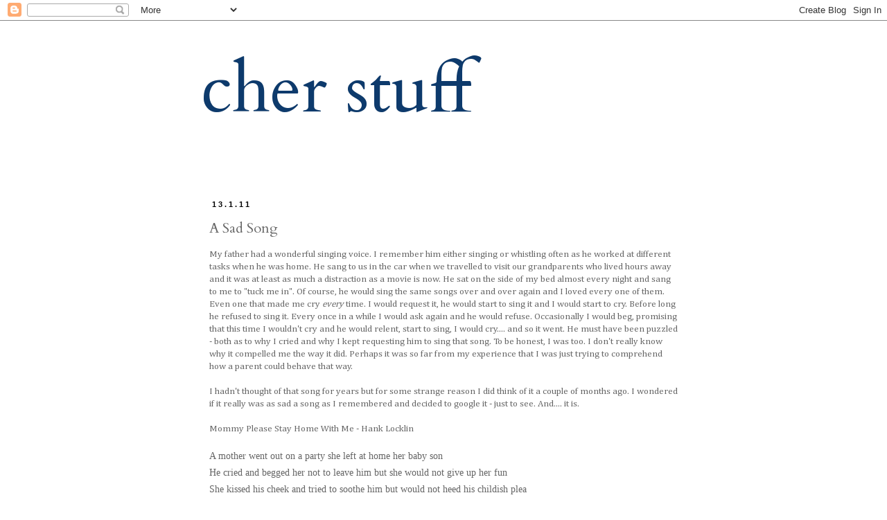

--- FILE ---
content_type: text/html; charset=UTF-8
request_url: https://cherilitchfield.blogspot.com/2011/01/sad-song.html
body_size: 13610
content:
<!DOCTYPE html>
<html class='v2' dir='ltr' lang='en'>
<head>
<link href='https://www.blogger.com/static/v1/widgets/335934321-css_bundle_v2.css' rel='stylesheet' type='text/css'/>
<meta content='width=1100' name='viewport'/>
<meta content='text/html; charset=UTF-8' http-equiv='Content-Type'/>
<meta content='blogger' name='generator'/>
<link href='https://cherilitchfield.blogspot.com/favicon.ico' rel='icon' type='image/x-icon'/>
<link href='http://cherilitchfield.blogspot.com/2011/01/sad-song.html' rel='canonical'/>
<link rel="alternate" type="application/atom+xml" title="cher stuff - Atom" href="https://cherilitchfield.blogspot.com/feeds/posts/default" />
<link rel="alternate" type="application/rss+xml" title="cher stuff - RSS" href="https://cherilitchfield.blogspot.com/feeds/posts/default?alt=rss" />
<link rel="service.post" type="application/atom+xml" title="cher stuff - Atom" href="https://www.blogger.com/feeds/2934407806899773045/posts/default" />

<link rel="alternate" type="application/atom+xml" title="cher stuff - Atom" href="https://cherilitchfield.blogspot.com/feeds/5940798790936145416/comments/default" />
<!--Can't find substitution for tag [blog.ieCssRetrofitLinks]-->
<meta content='http://cherilitchfield.blogspot.com/2011/01/sad-song.html' property='og:url'/>
<meta content='A Sad Song' property='og:title'/>
<meta content='My father had a wonderful singing voice. I remember him either singing or whistling often as he worked at different tasks when he was home. ...' property='og:description'/>
<title>cher stuff: A Sad Song</title>
<style type='text/css'>@font-face{font-family:'Cambria';font-style:normal;font-weight:400;font-display:swap;src:url(//fonts.gstatic.com/l/font?kit=GFDqWAB9jnWLT-HIK7ILrphaOAw&skey=d4699178559bc4b0&v=v18)format('woff2');unicode-range:U+0000-00FF,U+0131,U+0152-0153,U+02BB-02BC,U+02C6,U+02DA,U+02DC,U+0304,U+0308,U+0329,U+2000-206F,U+20AC,U+2122,U+2191,U+2193,U+2212,U+2215,U+FEFF,U+FFFD;}@font-face{font-family:'Cardo';font-style:normal;font-weight:400;font-display:swap;src:url(//fonts.gstatic.com/s/cardo/v21/wlp_gwjKBV1pqhvP3IE7225PUCk.woff2)format('woff2');unicode-range:U+0304-0305,U+0308,U+0331,U+10330-1034A;}@font-face{font-family:'Cardo';font-style:normal;font-weight:400;font-display:swap;src:url(//fonts.gstatic.com/s/cardo/v21/wlp_gwjKBV1pqhv03IE7225PUCk.woff2)format('woff2');unicode-range:U+1F00-1FFF;}@font-face{font-family:'Cardo';font-style:normal;font-weight:400;font-display:swap;src:url(//fonts.gstatic.com/s/cardo/v21/wlp_gwjKBV1pqhv73IE7225PUCk.woff2)format('woff2');unicode-range:U+0370-0377,U+037A-037F,U+0384-038A,U+038C,U+038E-03A1,U+03A3-03FF;}@font-face{font-family:'Cardo';font-style:normal;font-weight:400;font-display:swap;src:url(//fonts.gstatic.com/s/cardo/v21/wlp_gwjKBV1pqhv63IE7225PUCk.woff2)format('woff2');unicode-range:U+0307-0308,U+0590-05FF,U+200C-2010,U+20AA,U+25CC,U+FB1D-FB4F;}@font-face{font-family:'Cardo';font-style:normal;font-weight:400;font-display:swap;src:url(//fonts.gstatic.com/s/cardo/v21/wlp_gwjKBV1pqhu63IE7225PUCk.woff2)format('woff2');unicode-range:U+10300-1032F;}@font-face{font-family:'Cardo';font-style:normal;font-weight:400;font-display:swap;src:url(//fonts.gstatic.com/s/cardo/v21/wlp_gwjKBV1pqhvM3IE7225PUCk.woff2)format('woff2');unicode-range:U+16A0-16F8;}@font-face{font-family:'Cardo';font-style:normal;font-weight:400;font-display:swap;src:url(//fonts.gstatic.com/s/cardo/v21/wlp_gwjKBV1pqhv23IE7225PUCk.woff2)format('woff2');unicode-range:U+0100-02BA,U+02BD-02C5,U+02C7-02CC,U+02CE-02D7,U+02DD-02FF,U+0304,U+0308,U+0329,U+1D00-1DBF,U+1E00-1E9F,U+1EF2-1EFF,U+2020,U+20A0-20AB,U+20AD-20C0,U+2113,U+2C60-2C7F,U+A720-A7FF;}@font-face{font-family:'Cardo';font-style:normal;font-weight:400;font-display:swap;src:url(//fonts.gstatic.com/s/cardo/v21/wlp_gwjKBV1pqhv43IE7225P.woff2)format('woff2');unicode-range:U+0000-00FF,U+0131,U+0152-0153,U+02BB-02BC,U+02C6,U+02DA,U+02DC,U+0304,U+0308,U+0329,U+2000-206F,U+20AC,U+2122,U+2191,U+2193,U+2212,U+2215,U+FEFF,U+FFFD;}</style>
<style id='page-skin-1' type='text/css'><!--
/*
-----------------------------------------------
Blogger Template Style
Name:     Simple
Designer: Blogger
URL:      www.blogger.com
----------------------------------------------- */
/* Content
----------------------------------------------- */
body {
font: normal normal 12px Cambria;
color: #666666;
background: #ffffff none repeat scroll top left;
padding: 0 0 0 0;
}
html body .region-inner {
min-width: 0;
max-width: 100%;
width: auto;
}
h2 {
font-size: 22px;
}
a:link {
text-decoration:none;
color: #6a1717;
}
a:visited {
text-decoration:none;
color: #888888;
}
a:hover {
text-decoration:underline;
color: #33aaff;
}
.body-fauxcolumn-outer .fauxcolumn-inner {
background: transparent none repeat scroll top left;
_background-image: none;
}
.body-fauxcolumn-outer .cap-top {
position: absolute;
z-index: 1;
height: 400px;
width: 100%;
}
.body-fauxcolumn-outer .cap-top .cap-left {
width: 100%;
background: transparent none repeat-x scroll top left;
_background-image: none;
}
.content-outer {
-moz-box-shadow: 0 0 0 rgba(0, 0, 0, .15);
-webkit-box-shadow: 0 0 0 rgba(0, 0, 0, .15);
-goog-ms-box-shadow: 0 0 0 #333333;
box-shadow: 0 0 0 rgba(0, 0, 0, .15);
margin-bottom: 1px;
}
.content-inner {
padding: 10px 40px;
}
.content-inner {
background-color: #ffffff;
}
/* Header
----------------------------------------------- */
.header-outer {
background: transparent none repeat-x scroll 0 -400px;
_background-image: none;
}
.Header h1 {
font: normal normal 100px Cardo;
color: #0d3a6c;
text-shadow: 0 0 0 rgba(0, 0, 0, .2);
}
.Header h1 a {
color: #0d3a6c;
}
.Header .description {
font-size: 18px;
color: #000000;
}
.header-inner .Header .titlewrapper {
padding: 22px 0;
}
.header-inner .Header .descriptionwrapper {
padding: 0 0;
}
/* Tabs
----------------------------------------------- */
.tabs-inner .section:first-child {
border-top: 0 solid #dddddd;
}
.tabs-inner .section:first-child ul {
margin-top: -1px;
border-top: 1px solid #dddddd;
border-left: 1px solid #dddddd;
border-right: 1px solid #dddddd;
}
.tabs-inner .widget ul {
background: transparent none repeat-x scroll 0 -800px;
_background-image: none;
border-bottom: 1px solid #dddddd;
margin-top: 0;
margin-left: -30px;
margin-right: -30px;
}
.tabs-inner .widget li a {
display: inline-block;
padding: .6em 1em;
font: normal normal 12px 'Trebuchet MS', Trebuchet, Verdana, sans-serif;
color: #000000;
border-left: 1px solid #ffffff;
border-right: 1px solid #dddddd;
}
.tabs-inner .widget li:first-child a {
border-left: none;
}
.tabs-inner .widget li.selected a, .tabs-inner .widget li a:hover {
color: #000000;
background-color: #eeeeee;
text-decoration: none;
}
/* Columns
----------------------------------------------- */
.main-outer {
border-top: 0 solid transparent;
}
.fauxcolumn-left-outer .fauxcolumn-inner {
border-right: 1px solid transparent;
}
.fauxcolumn-right-outer .fauxcolumn-inner {
border-left: 1px solid transparent;
}
/* Headings
----------------------------------------------- */
div.widget > h2,
div.widget h2.title {
margin: 0 0 1em 0;
font: normal bold 11px 'Trebuchet MS',Trebuchet,Verdana,sans-serif;
color: #000000;
}
/* Widgets
----------------------------------------------- */
.widget .zippy {
color: #999999;
text-shadow: 2px 2px 1px rgba(0, 0, 0, .1);
}
.widget .popular-posts ul {
list-style: none;
}
/* Posts
----------------------------------------------- */
h2.date-header {
font: normal bold 11px Arial, Tahoma, Helvetica, FreeSans, sans-serif;
}
.date-header span {
background-color: #ffffff;
color: #000000;
padding: 0.4em;
letter-spacing: 3px;
margin: inherit;
}
.main-inner {
padding-top: 35px;
padding-bottom: 65px;
}
.main-inner .column-center-inner {
padding: 0 0;
}
.main-inner .column-center-inner .section {
margin: 0 1em;
}
.post {
margin: 0 0 45px 0;
}
h3.post-title, .comments h4 {
font: normal normal 20px Cardo;
margin: .75em 0 0;
}
.post-body {
font-size: 110%;
line-height: 1.4;
position: relative;
}
.post-body img, .post-body .tr-caption-container, .Profile img, .Image img,
.BlogList .item-thumbnail img {
padding: 2px;
background: #ffffff;
border: 1px solid #eeeeee;
-moz-box-shadow: 1px 1px 5px rgba(0, 0, 0, .1);
-webkit-box-shadow: 1px 1px 5px rgba(0, 0, 0, .1);
box-shadow: 1px 1px 5px rgba(0, 0, 0, .1);
}
.post-body img, .post-body .tr-caption-container {
padding: 5px;
}
.post-body .tr-caption-container {
color: #666666;
}
.post-body .tr-caption-container img {
padding: 0;
background: transparent;
border: none;
-moz-box-shadow: 0 0 0 rgba(0, 0, 0, .1);
-webkit-box-shadow: 0 0 0 rgba(0, 0, 0, .1);
box-shadow: 0 0 0 rgba(0, 0, 0, .1);
}
.post-header {
margin: 0 0 1.5em;
line-height: 1.6;
font-size: 90%;
}
.post-footer {
margin: 20px -2px 0;
padding: 5px 10px;
color: #666666;
background-color: #eeeeee;
border-bottom: 1px solid #eeeeee;
line-height: 1.6;
font-size: 90%;
}
#comments .comment-author {
padding-top: 1.5em;
border-top: 1px solid transparent;
background-position: 0 1.5em;
}
#comments .comment-author:first-child {
padding-top: 0;
border-top: none;
}
.avatar-image-container {
margin: .2em 0 0;
}
#comments .avatar-image-container img {
border: 1px solid #eeeeee;
}
/* Comments
----------------------------------------------- */
.comments .comments-content .icon.blog-author {
background-repeat: no-repeat;
background-image: url([data-uri]);
}
.comments .comments-content .loadmore a {
border-top: 1px solid #999999;
border-bottom: 1px solid #999999;
}
.comments .comment-thread.inline-thread {
background-color: #eeeeee;
}
.comments .continue {
border-top: 2px solid #999999;
}
/* Accents
---------------------------------------------- */
.section-columns td.columns-cell {
border-left: 1px solid transparent;
}
.blog-pager {
background: transparent url(https://resources.blogblog.com/blogblog/data/1kt/simple/paging_dot.png) repeat-x scroll top center;
}
.blog-pager-older-link, .home-link,
.blog-pager-newer-link {
background-color: #ffffff;
padding: 5px;
}
.footer-outer {
border-top: 1px dashed #bbbbbb;
}
/* Mobile
----------------------------------------------- */
body.mobile  {
background-size: auto;
}
.mobile .body-fauxcolumn-outer {
background: transparent none repeat scroll top left;
}
.mobile .body-fauxcolumn-outer .cap-top {
background-size: 100% auto;
}
.mobile .content-outer {
-webkit-box-shadow: 0 0 3px rgba(0, 0, 0, .15);
box-shadow: 0 0 3px rgba(0, 0, 0, .15);
}
.mobile .tabs-inner .widget ul {
margin-left: 0;
margin-right: 0;
}
.mobile .post {
margin: 0;
}
.mobile .main-inner .column-center-inner .section {
margin: 0;
}
.mobile .date-header span {
padding: 0.1em 10px;
margin: 0 -10px;
}
.mobile h3.post-title {
margin: 0;
}
.mobile .blog-pager {
background: transparent none no-repeat scroll top center;
}
.mobile .footer-outer {
border-top: none;
}
.mobile .main-inner, .mobile .footer-inner {
background-color: #ffffff;
}
.mobile-index-contents {
color: #666666;
}
.mobile-link-button {
background-color: #6a1717;
}
.mobile-link-button a:link, .mobile-link-button a:visited {
color: #ffffff;
}
.mobile .tabs-inner .section:first-child {
border-top: none;
}
.mobile .tabs-inner .PageList .widget-content {
background-color: #eeeeee;
color: #000000;
border-top: 1px solid #dddddd;
border-bottom: 1px solid #dddddd;
}
.mobile .tabs-inner .PageList .widget-content .pagelist-arrow {
border-left: 1px solid #dddddd;
}

--></style>
<style id='template-skin-1' type='text/css'><!--
body {
min-width: 780px;
}
.content-outer, .content-fauxcolumn-outer, .region-inner {
min-width: 780px;
max-width: 780px;
_width: 780px;
}
.main-inner .columns {
padding-left: 0px;
padding-right: 0px;
}
.main-inner .fauxcolumn-center-outer {
left: 0px;
right: 0px;
/* IE6 does not respect left and right together */
_width: expression(this.parentNode.offsetWidth -
parseInt("0px") -
parseInt("0px") + 'px');
}
.main-inner .fauxcolumn-left-outer {
width: 0px;
}
.main-inner .fauxcolumn-right-outer {
width: 0px;
}
.main-inner .column-left-outer {
width: 0px;
right: 100%;
margin-left: -0px;
}
.main-inner .column-right-outer {
width: 0px;
margin-right: -0px;
}
#layout {
min-width: 0;
}
#layout .content-outer {
min-width: 0;
width: 800px;
}
#layout .region-inner {
min-width: 0;
width: auto;
}
body#layout div.add_widget {
padding: 8px;
}
body#layout div.add_widget a {
margin-left: 32px;
}
--></style>
<link href='https://www.blogger.com/dyn-css/authorization.css?targetBlogID=2934407806899773045&amp;zx=48a57d3b-5783-4bb2-ae25-8e850a24f7c3' media='none' onload='if(media!=&#39;all&#39;)media=&#39;all&#39;' rel='stylesheet'/><noscript><link href='https://www.blogger.com/dyn-css/authorization.css?targetBlogID=2934407806899773045&amp;zx=48a57d3b-5783-4bb2-ae25-8e850a24f7c3' rel='stylesheet'/></noscript>
<meta name='google-adsense-platform-account' content='ca-host-pub-1556223355139109'/>
<meta name='google-adsense-platform-domain' content='blogspot.com'/>

</head>
<body class='loading variant-simplysimple'>
<div class='navbar section' id='navbar' name='Navbar'><div class='widget Navbar' data-version='1' id='Navbar1'><script type="text/javascript">
    function setAttributeOnload(object, attribute, val) {
      if(window.addEventListener) {
        window.addEventListener('load',
          function(){ object[attribute] = val; }, false);
      } else {
        window.attachEvent('onload', function(){ object[attribute] = val; });
      }
    }
  </script>
<div id="navbar-iframe-container"></div>
<script type="text/javascript" src="https://apis.google.com/js/platform.js"></script>
<script type="text/javascript">
      gapi.load("gapi.iframes:gapi.iframes.style.bubble", function() {
        if (gapi.iframes && gapi.iframes.getContext) {
          gapi.iframes.getContext().openChild({
              url: 'https://www.blogger.com/navbar/2934407806899773045?po\x3d5940798790936145416\x26origin\x3dhttps://cherilitchfield.blogspot.com',
              where: document.getElementById("navbar-iframe-container"),
              id: "navbar-iframe"
          });
        }
      });
    </script><script type="text/javascript">
(function() {
var script = document.createElement('script');
script.type = 'text/javascript';
script.src = '//pagead2.googlesyndication.com/pagead/js/google_top_exp.js';
var head = document.getElementsByTagName('head')[0];
if (head) {
head.appendChild(script);
}})();
</script>
</div></div>
<div class='body-fauxcolumns'>
<div class='fauxcolumn-outer body-fauxcolumn-outer'>
<div class='cap-top'>
<div class='cap-left'></div>
<div class='cap-right'></div>
</div>
<div class='fauxborder-left'>
<div class='fauxborder-right'></div>
<div class='fauxcolumn-inner'>
</div>
</div>
<div class='cap-bottom'>
<div class='cap-left'></div>
<div class='cap-right'></div>
</div>
</div>
</div>
<div class='content'>
<div class='content-fauxcolumns'>
<div class='fauxcolumn-outer content-fauxcolumn-outer'>
<div class='cap-top'>
<div class='cap-left'></div>
<div class='cap-right'></div>
</div>
<div class='fauxborder-left'>
<div class='fauxborder-right'></div>
<div class='fauxcolumn-inner'>
</div>
</div>
<div class='cap-bottom'>
<div class='cap-left'></div>
<div class='cap-right'></div>
</div>
</div>
</div>
<div class='content-outer'>
<div class='content-cap-top cap-top'>
<div class='cap-left'></div>
<div class='cap-right'></div>
</div>
<div class='fauxborder-left content-fauxborder-left'>
<div class='fauxborder-right content-fauxborder-right'></div>
<div class='content-inner'>
<header>
<div class='header-outer'>
<div class='header-cap-top cap-top'>
<div class='cap-left'></div>
<div class='cap-right'></div>
</div>
<div class='fauxborder-left header-fauxborder-left'>
<div class='fauxborder-right header-fauxborder-right'></div>
<div class='region-inner header-inner'>
<div class='header section' id='header' name='Header'><div class='widget Header' data-version='1' id='Header1'>
<div id='header-inner'>
<div class='titlewrapper'>
<h1 class='title'>
<a href='https://cherilitchfield.blogspot.com/'>
cher stuff
</a>
</h1>
</div>
<div class='descriptionwrapper'>
<p class='description'><span>
</span></p>
</div>
</div>
</div></div>
</div>
</div>
<div class='header-cap-bottom cap-bottom'>
<div class='cap-left'></div>
<div class='cap-right'></div>
</div>
</div>
</header>
<div class='tabs-outer'>
<div class='tabs-cap-top cap-top'>
<div class='cap-left'></div>
<div class='cap-right'></div>
</div>
<div class='fauxborder-left tabs-fauxborder-left'>
<div class='fauxborder-right tabs-fauxborder-right'></div>
<div class='region-inner tabs-inner'>
<div class='tabs no-items section' id='crosscol' name='Cross-Column'></div>
<div class='tabs no-items section' id='crosscol-overflow' name='Cross-Column 2'></div>
</div>
</div>
<div class='tabs-cap-bottom cap-bottom'>
<div class='cap-left'></div>
<div class='cap-right'></div>
</div>
</div>
<div class='main-outer'>
<div class='main-cap-top cap-top'>
<div class='cap-left'></div>
<div class='cap-right'></div>
</div>
<div class='fauxborder-left main-fauxborder-left'>
<div class='fauxborder-right main-fauxborder-right'></div>
<div class='region-inner main-inner'>
<div class='columns fauxcolumns'>
<div class='fauxcolumn-outer fauxcolumn-center-outer'>
<div class='cap-top'>
<div class='cap-left'></div>
<div class='cap-right'></div>
</div>
<div class='fauxborder-left'>
<div class='fauxborder-right'></div>
<div class='fauxcolumn-inner'>
</div>
</div>
<div class='cap-bottom'>
<div class='cap-left'></div>
<div class='cap-right'></div>
</div>
</div>
<div class='fauxcolumn-outer fauxcolumn-left-outer'>
<div class='cap-top'>
<div class='cap-left'></div>
<div class='cap-right'></div>
</div>
<div class='fauxborder-left'>
<div class='fauxborder-right'></div>
<div class='fauxcolumn-inner'>
</div>
</div>
<div class='cap-bottom'>
<div class='cap-left'></div>
<div class='cap-right'></div>
</div>
</div>
<div class='fauxcolumn-outer fauxcolumn-right-outer'>
<div class='cap-top'>
<div class='cap-left'></div>
<div class='cap-right'></div>
</div>
<div class='fauxborder-left'>
<div class='fauxborder-right'></div>
<div class='fauxcolumn-inner'>
</div>
</div>
<div class='cap-bottom'>
<div class='cap-left'></div>
<div class='cap-right'></div>
</div>
</div>
<!-- corrects IE6 width calculation -->
<div class='columns-inner'>
<div class='column-center-outer'>
<div class='column-center-inner'>
<div class='main section' id='main' name='Main'><div class='widget Blog' data-version='1' id='Blog1'>
<div class='blog-posts hfeed'>

          <div class="date-outer">
        
<h2 class='date-header'><span>13.1.11</span></h2>

          <div class="date-posts">
        
<div class='post-outer'>
<div class='post hentry uncustomized-post-template' itemprop='blogPost' itemscope='itemscope' itemtype='http://schema.org/BlogPosting'>
<meta content='2934407806899773045' itemprop='blogId'/>
<meta content='5940798790936145416' itemprop='postId'/>
<a name='5940798790936145416'></a>
<h3 class='post-title entry-title' itemprop='name'>
A Sad Song
</h3>
<div class='post-header'>
<div class='post-header-line-1'></div>
</div>
<div class='post-body entry-content' id='post-body-5940798790936145416' itemprop='description articleBody'>
My father had a wonderful singing voice. I remember him either singing or whistling often as he worked at different tasks when he was home. He sang to us in the car when we travelled to visit our grandparents who lived hours away and it was at least as much a distraction as a movie is now. He sat on the side of my bed almost every night and sang to me to "tuck me in". Of course, he would sing the same songs over and over again and I loved every one of them. Even one that made me cry <i>every </i>time. I would request it, he would start to sing it and I would start to cry. Before long he refused to sing it. Every once in a while I would ask again and he would refuse. Occasionally I would beg, promising that this time I wouldn't cry and he would relent, start to sing, I would cry.... and so it went. He must have been puzzled - both as to why I cried and why I kept requesting him to sing that song. To be honest, I was too. I don't really know why it compelled me the way it did. Perhaps it was so far from my experience that I was just trying to comprehend how a parent could behave that way.<br />
<br />
I hadn't thought of that song for years but for some strange reason I did think of it a couple of months ago. I wondered if it really was as sad a song as I remembered and decided to google it - just to see. And.... it is.<br />
<br />
Mommy Please Stay Home With Me - Hank Locklin<br />
<br />
<span class="Apple-style-span" style="color: #656565; font-size: 14px; line-height: 23px;"><span class="Apple-style-span" style="font-family: Georgia, 'Times New Roman', serif;">A mother went out on a party she left at home her baby son</span></span><span class="Apple-style-span" style="color: #656565; font-size: 14px; line-height: 23px;"><span class="Apple-style-span" style="font-family: Georgia, 'Times New Roman', serif;"><br />
</span></span><span class="Apple-style-span" style="color: #656565; font-size: 14px; line-height: 23px;"><span class="Apple-style-span" style="font-family: Georgia, 'Times New Roman', serif;">He cried and begged her not to leave him but she would not give up her fun</span></span><span class="Apple-style-span" style="color: #656565; font-size: 14px; line-height: 23px;"><span class="Apple-style-span" style="font-family: Georgia, 'Times New Roman', serif;"><br />
</span></span><span class="Apple-style-span" style="color: #656565; font-size: 14px; line-height: 23px;"><span class="Apple-style-span" style="font-family: Georgia, 'Times New Roman', serif;">She kissed his cheek and tried to soothe him but would not heed his childish plea</span></span><span class="Apple-style-span" style="color: #656565; font-size: 14px; line-height: 23px;"><span class="Apple-style-span" style="font-family: Georgia, 'Times New Roman', serif;"><br />
</span></span><span class="Apple-style-span" style="color: #656565; font-size: 14px; line-height: 23px;"><span class="Apple-style-span" style="font-family: Georgia, 'Times New Roman', serif;">She heard him call as she was leaving please mommy please stay home with me</span></span><br />
<span class="Apple-style-span" style="color: #656565; font-size: 14px; line-height: 23px;"><span class="Apple-style-span" style="font-family: Georgia, 'Times New Roman', serif;"></span></span><span class="Apple-style-span" style="color: #656565; font-size: 14px; line-height: 23px;"><span class="Apple-style-span" style="font-family: Georgia, 'Times New Roman', serif;"><br />
</span></span><span class="Apple-style-span" style="color: #656565; font-size: 14px; line-height: 23px;"><span class="Apple-style-span" style="font-family: Georgia, 'Times New Roman', serif;">The mother joined the merrymakers and soon was lost in trifling joy</span></span><span class="Apple-style-span" style="color: #656565; font-size: 14px; line-height: 23px;"><span class="Apple-style-span" style="font-family: Georgia, 'Times New Roman', serif;"><br />
</span></span><span class="Apple-style-span" style="color: #656565; font-size: 14px; line-height: 23px;"><span class="Apple-style-span" style="font-family: Georgia, 'Times New Roman', serif;">The mellow tunes and flitting shadows made her forget her baby boy</span></span><span class="Apple-style-span" style="color: #656565; font-size: 14px; line-height: 23px;"><span class="Apple-style-span" style="font-family: Georgia, 'Times New Roman', serif;"><br />
</span></span><span class="Apple-style-span" style="color: #656565; font-size: 14px; line-height: 23px;"><span class="Apple-style-span" style="font-family: Georgia, 'Times New Roman', serif;">She danced and laughed and did some drinking the world for her was full of glee</span></span><span class="Apple-style-span" style="color: #656565; font-size: 14px; line-height: 23px;"><span class="Apple-style-span" style="font-family: Georgia, 'Times New Roman', serif;"><br />
</span></span><span class="Apple-style-span" style="color: #656565; font-size: 14px; line-height: 23px;"><span class="Apple-style-span" style="font-family: Georgia, 'Times New Roman', serif;">But now and then these words would haunt her please mommy please stay home with me</span></span><span class="Apple-style-span" style="color: #656565; font-size: 14px; line-height: 23px;"><span class="Apple-style-span" style="font-family: Georgia, 'Times New Roman', serif;"><br />
</span></span><span class="Apple-style-span" style="color: #656565; font-size: 14px; line-height: 23px;"><span class="Apple-style-span" style="font-family: Georgia, 'Times New Roman', serif;"><br />
</span></span><span class="Apple-style-span" style="color: #656565; font-size: 14px; line-height: 23px;"><span class="Apple-style-span" style="font-family: Georgia, 'Times New Roman', serif;">She left the party feeling dizzy the smell of drink was on her breath</span></span><span class="Apple-style-span" style="color: #656565; font-size: 14px; line-height: 23px;"><span class="Apple-style-span" style="font-family: Georgia, 'Times New Roman', serif;"><br />
</span></span><span class="Apple-style-span" style="color: #656565; font-size: 14px; line-height: 23px;"><span class="Apple-style-span" style="font-family: Georgia, 'Times New Roman', serif;">She hurried home to find her baby in raging pain and nearly dead&nbsp;</span></span><br />
<span class="Apple-style-span" style="color: #656565; font-size: 14px; line-height: 23px;"><span class="Apple-style-span" style="font-family: Georgia, 'Times New Roman', serif;">So doctor came and looked on sadly the case was hopeless he could see</span></span><span class="Apple-style-span" style="color: #656565; font-size: 14px; line-height: 23px;"><span class="Apple-style-span" style="font-family: Georgia, 'Times New Roman', serif;"><br />
</span></span><span class="Apple-style-span" style="color: #656565; font-size: 14px; line-height: 23px;"><span class="Apple-style-span" style="font-family: Georgia, 'Times New Roman', serif;">The baby dies these words repea</span></span><span class="Apple-style-span" style="color: #656565; font-size: 14px; line-height: 23px;"><span class="Apple-style-span" style="font-family: Georgia, 'Times New Roman', serif;">ting please mommy please stay home with me</span></span><br />
<span class="Apple-style-span" style="color: #656565; font-size: 14px; line-height: 23px;"><span class="Apple-style-span" style="font-family: Georgia, 'Times New Roman', serif;"></span></span><span class="Apple-style-span" style="color: #656565; font-size: 14px; line-height: 23px;"><span class="Apple-style-span" style="font-family: Georgia, 'Times New Roman', serif;"><br />
</span></span><span class="Apple-style-span" style="color: #656565; font-size: 14px; line-height: 23px;"><span class="Apple-style-span" style="font-family: Georgia, 'Times New Roman', serif;"></span></span><span class="Apple-style-span" style="color: #656565; font-size: 14px; line-height: 23px;"><span class="Apple-style-span" style="font-family: Georgia, 'Times New Roman', serif;"><span class="Apple-style-span" style="color: #888888; font-size: small;"><span class="Apple-style-span" style="font-size: 11px;"></span></span></span></span><span class="Apple-style-span" style="color: #656565; font-size: 14px; line-height: 23px;"><span class="Apple-style-span" style="font-family: Georgia, 'Times New Roman', serif;">The mother now her life would forfeit to hear her baby's voice again</span></span><span class="Apple-style-span" style="color: #656565; font-size: 14px; line-height: 23px;"><span class="Apple-style-span" style="font-family: Georgia, 'Times New Roman', serif;"><br />
</span></span><span class="Apple-style-span" style="color: #656565; font-size: 14px; line-height: 23px;"><span class="Apple-style-span" style="font-family: Georgia, 'Times New Roman', serif;">She grieves to think she rudely left him to satisfy her wishes vain</span></span><span class="Apple-style-span" style="color: #656565; font-size: 14px; line-height: 23px;"><span class="Apple-style-span" style="font-family: Georgia, 'Times New Roman', serif;"><br />
</span></span><span class="Apple-style-span" style="color: #656565; font-size: 14px; line-height: 23px;"><span class="Apple-style-span" style="font-family: Georgia, 'Times New Roman', serif;">Now mothers don't neglect your duty the story should a lesson be</span></span><span class="Apple-style-span" style="color: #656565; font-size: 14px; line-height: 23px;"><span class="Apple-style-span" style="font-family: Georgia, 'Times New Roman', serif;"><br />
</span></span><span class="Apple-style-span" style="color: #656565; font-size: 14px; line-height: 23px;"><span class="Apple-style-span" style="font-family: Georgia, 'Times New Roman', serif;">Do not ignore your baby's pleading please mommy please stay home with me</span></span><br />
<span class="Apple-style-span" style="color: #656565; font-size: 14px; line-height: 23px;"><span class="Apple-style-span" style="font-family: Georgia, 'Times New Roman', serif;"></span></span><span class="Apple-style-span" style="color: #656565; font-size: 14px; line-height: 23px;"><span class="Apple-style-span" style="font-family: Georgia, 'Times New Roman', serif;"><span class="Apple-style-span" style="color: #888888; font-size: 11px;">[ From: http://www.metrolyrics.com/mommy-please-stay-home-with-me-lyrics-hank-locklin.html ]</span></span></span><br />
<span class="Apple-style-span" style="color: #656565; font-size: 14px; line-height: 23px;"><span class="Apple-style-span" style="font-family: Georgia, 'Times New Roman', serif;"><span class="Apple-style-span" style="color: #888888; font-size: small;"><span class="Apple-style-span" style="font-size: 11px;"><br />
</span></span></span></span><br />
<span class="Apple-style-span" style="color: #656565; font-size: 14px; line-height: 23px;"><span class="Apple-style-span" style="font-family: Georgia, 'Times New Roman', serif;"><span class="Apple-style-span" style="color: #888888; font-size: small;"><span class="Apple-style-span" style="font-size: 11px;"><span class="Apple-style-span" style="color: #444444;"><span class="Apple-style-span" style="font-size: x-small;">(Really, who writes a song like that!!!? And to be fair, why on earth did my dad ever sing it to me? I guess it must have just been a catchy tune and he didn't think about it.)</span></span></span></span></span></span><br />
<span class="Apple-style-span" style="color: #656565; font-size: 14px; line-height: 23px;"><span class="Apple-style-span" style="font-family: Georgia, 'Times New Roman', serif;"><span class="Apple-style-span" style="color: #888888; font-size: small;"><span class="Apple-style-span" style="font-size: 11px;"><span class="Apple-style-span" style="color: #444444;"><span class="Apple-style-span" style="font-size: x-small;"><br />
</span></span></span></span></span></span><br />
<span class="Apple-style-span" style="color: #656565; line-height: 23px;"><span class="Apple-style-span" style="font-family: Georgia, 'Times New Roman', serif;"><span class="Apple-style-span" style="color: #888888;"><span class="Apple-style-span" style="color: #444444;">Anyway, here I am now and even quickly reading the words, I still feel weepy. And I wonder if in a small way my attitudes and practices as a mother were influenced by this. I know that having had the wonderful blessing of being able to be with Merin - to have a close, warm relationship, to teach her and be taught, to help her and be helped, to love her and be loved, - to know her so well and &nbsp;have no regrets about that relationship, is a great comfort. Greater than I can express. Sorrow as I miss her. But not regret. I know there are almost certainly many mistakes and omissions I have made as a mother but I can say that I have tried in a conscious way to give whatever of myself was required and more. If I can come to the end of my life and not have regrets in regard to my love and expression of it, I think that will feel full.</span></span></span></span><br />
<span class="Apple-style-span" style="color: #656565; line-height: 23px;"><span class="Apple-style-span" style="font-family: Georgia, 'Times New Roman', serif;"><span class="Apple-style-span" style="color: #888888;"><span class="Apple-style-span" style="color: #444444;"><br />
</span></span></span></span><br />
<div class="separator" style="clear: both; text-align: center;"></div><span class="Apple-style-span" style="color: #656565; line-height: 23px;"><span class="Apple-style-span" style="font-family: Georgia, 'Times New Roman', serif;"><span class="Apple-style-span" style="color: #888888;"><span class="Apple-style-span" style="color: #444444;">And just to be clear - my dad was a wonderful role model of that to me. I knew that I was loved without reservation. I <i>was </i>his "pride and joy" (as I think all of us were).</span></span></span></span><br />
<span class="Apple-style-span" style="color: #656565; font-size: 14px; line-height: 23px;"><span class="Apple-style-span" style="font-family: Georgia, 'Times New Roman', serif;"><span class="Apple-style-span" style="color: #888888; font-size: small;"><span class="Apple-style-span" style="font-size: 11px;"><span class="Apple-style-span" style="color: #444444;"><span class="Apple-style-span" style="font-size: x-small;"><br />
</span></span></span></span></span></span><span class="Apple-style-span" style="color: #656565; font-family: Arial, sans-serif; font-size: 14px; line-height: 23px;"><br />
</span>
<div style='clear: both;'></div>
</div>
<div class='post-footer'>
<div class='post-footer-line post-footer-line-1'>
<span class='post-author vcard'>
Posted by
<span class='fn' itemprop='author' itemscope='itemscope' itemtype='http://schema.org/Person'>
<meta content='https://www.blogger.com/profile/13906470457493601212' itemprop='url'/>
<a class='g-profile' href='https://www.blogger.com/profile/13906470457493601212' rel='author' title='author profile'>
<span itemprop='name'>Cheri</span>
</a>
</span>
</span>
<span class='post-timestamp'>
at
<meta content='http://cherilitchfield.blogspot.com/2011/01/sad-song.html' itemprop='url'/>
<a class='timestamp-link' href='https://cherilitchfield.blogspot.com/2011/01/sad-song.html' rel='bookmark' title='permanent link'><abbr class='published' itemprop='datePublished' title='2011-01-13T15:19:00-07:00'>3:19&#8239;PM</abbr></a>
</span>
<span class='post-comment-link'>
</span>
<span class='post-icons'>
<span class='item-control blog-admin pid-1725298783'>
<a href='https://www.blogger.com/post-edit.g?blogID=2934407806899773045&postID=5940798790936145416&from=pencil' title='Edit Post'>
<img alt='' class='icon-action' height='18' src='https://resources.blogblog.com/img/icon18_edit_allbkg.gif' width='18'/>
</a>
</span>
</span>
<div class='post-share-buttons goog-inline-block'>
<a class='goog-inline-block share-button sb-email' href='https://www.blogger.com/share-post.g?blogID=2934407806899773045&postID=5940798790936145416&target=email' target='_blank' title='Email This'><span class='share-button-link-text'>Email This</span></a><a class='goog-inline-block share-button sb-blog' href='https://www.blogger.com/share-post.g?blogID=2934407806899773045&postID=5940798790936145416&target=blog' onclick='window.open(this.href, "_blank", "height=270,width=475"); return false;' target='_blank' title='BlogThis!'><span class='share-button-link-text'>BlogThis!</span></a><a class='goog-inline-block share-button sb-twitter' href='https://www.blogger.com/share-post.g?blogID=2934407806899773045&postID=5940798790936145416&target=twitter' target='_blank' title='Share to X'><span class='share-button-link-text'>Share to X</span></a><a class='goog-inline-block share-button sb-facebook' href='https://www.blogger.com/share-post.g?blogID=2934407806899773045&postID=5940798790936145416&target=facebook' onclick='window.open(this.href, "_blank", "height=430,width=640"); return false;' target='_blank' title='Share to Facebook'><span class='share-button-link-text'>Share to Facebook</span></a><a class='goog-inline-block share-button sb-pinterest' href='https://www.blogger.com/share-post.g?blogID=2934407806899773045&postID=5940798790936145416&target=pinterest' target='_blank' title='Share to Pinterest'><span class='share-button-link-text'>Share to Pinterest</span></a>
</div>
</div>
<div class='post-footer-line post-footer-line-2'>
<span class='post-labels'>
</span>
</div>
<div class='post-footer-line post-footer-line-3'>
<span class='post-location'>
</span>
</div>
</div>
</div>
<div class='comments' id='comments'>
<a name='comments'></a>
<h4>3 comments:</h4>
<div id='Blog1_comments-block-wrapper'>
<dl class='avatar-comment-indent' id='comments-block'>
<dt class='comment-author ' id='c810182627681164753'>
<a name='c810182627681164753'></a>
<div class="avatar-image-container vcard"><span dir="ltr"><a href="https://www.blogger.com/profile/08987146938121541037" target="" rel="nofollow" onclick="" class="avatar-hovercard" id="av-810182627681164753-08987146938121541037"><img src="https://resources.blogblog.com/img/blank.gif" width="35" height="35" class="delayLoad" style="display: none;" longdesc="//blogger.googleusercontent.com/img/b/R29vZ2xl/AVvXsEi-7VxbaczAJ1iXBKmrHL_asxE_GAM6uJfXrA-LYM2LQ4xKHFmMTuHWRmmetAj3vE7k6zPh3Ye6iIrf6-UBuX3MbzLyM56KDeKSECxA9PJLu-LwyOoQoIcBNr14HqImEw/s45-c/Eden_test37bb.jpg" alt="" title="Eden Lang">

<noscript><img src="//blogger.googleusercontent.com/img/b/R29vZ2xl/AVvXsEi-7VxbaczAJ1iXBKmrHL_asxE_GAM6uJfXrA-LYM2LQ4xKHFmMTuHWRmmetAj3vE7k6zPh3Ye6iIrf6-UBuX3MbzLyM56KDeKSECxA9PJLu-LwyOoQoIcBNr14HqImEw/s45-c/Eden_test37bb.jpg" width="35" height="35" class="photo" alt=""></noscript></a></span></div>
<a href='https://www.blogger.com/profile/08987146938121541037' rel='nofollow'>Eden Lang</a>
said...
</dt>
<dd class='comment-body' id='Blog1_cmt-810182627681164753'>
<p>
that is such a sad sad song. <br /><br />Mom, you are amazing. thank you for being so loving, and selfless with each of us five kids. we all knew and know how much we are loved by all the little and big things you do. you are such an example. thank you.<br />love you.<br />eden
</p>
</dd>
<dd class='comment-footer'>
<span class='comment-timestamp'>
<a href='https://cherilitchfield.blogspot.com/2011/01/sad-song.html?showComment=1294973732506#c810182627681164753' title='comment permalink'>
January 13, 2011 at 7:55&#8239;PM
</a>
<span class='item-control blog-admin pid-1852967385'>
<a class='comment-delete' href='https://www.blogger.com/comment/delete/2934407806899773045/810182627681164753' title='Delete Comment'>
<img src='https://resources.blogblog.com/img/icon_delete13.gif'/>
</a>
</span>
</span>
</dd>
<dt class='comment-author ' id='c6089161311598520282'>
<a name='c6089161311598520282'></a>
<div class="avatar-image-container avatar-stock"><span dir="ltr"><a href="https://www.blogger.com/profile/07688859832977020244" target="" rel="nofollow" onclick="" class="avatar-hovercard" id="av-6089161311598520282-07688859832977020244"><img src="//www.blogger.com/img/blogger_logo_round_35.png" width="35" height="35" alt="" title="Flora">

</a></span></div>
<a href='https://www.blogger.com/profile/07688859832977020244' rel='nofollow'>Flora</a>
said...
</dt>
<dd class='comment-body' id='Blog1_cmt-6089161311598520282'>
<p>
Holy smokes!  That is one sad song!  I have never heard it.  I looked it up - here is the song on You Tube:  http://www.youtube.com/watch?v=3XLmyt-FbWY. <br /><br />The song is kind of lilting - I can see how your Dad would make it a soothing &quot;go to sleep&quot; song.  But I can see how you would cry.  And cry.  Your dad loves you so much.  I remember how much he really adored you.  One of my fondest memories of your dad was when we drove (to Hillspring? or was it Cardston?) and stayed overnight before you were married. (It was the first night I had spent away from Larry since we were married.)  Your dad was so darling while we were driving.  He sang, he joked, he told stories... (I don&#39;t remember whistling, but that doesn&#39;t mean he didn&#39;t!)  He was so proud of you then.  And still is.
</p>
</dd>
<dd class='comment-footer'>
<span class='comment-timestamp'>
<a href='https://cherilitchfield.blogspot.com/2011/01/sad-song.html?showComment=1295018186077#c6089161311598520282' title='comment permalink'>
January 14, 2011 at 8:16&#8239;AM
</a>
<span class='item-control blog-admin pid-2016912281'>
<a class='comment-delete' href='https://www.blogger.com/comment/delete/2934407806899773045/6089161311598520282' title='Delete Comment'>
<img src='https://resources.blogblog.com/img/icon_delete13.gif'/>
</a>
</span>
</span>
</dd>
<dt class='comment-author ' id='c7501794925240811407'>
<a name='c7501794925240811407'></a>
<div class="avatar-image-container avatar-stock"><span dir="ltr"><a href="http://popowich.mapledesign.ca" target="" rel="nofollow" onclick=""><img src="//resources.blogblog.com/img/blank.gif" width="35" height="35" alt="" title="Jamie">

</a></span></div>
<a href='http://popowich.mapledesign.ca' rel='nofollow'>Jamie</a>
said...
</dt>
<dd class='comment-body' id='Blog1_cmt-7501794925240811407'>
<p>
Cheri - My mom told me about your blog! I hope you don&#39;t mind me reading it! :) I love it!!!<br />My mom used to sing me some pretty sad songs too, but I loved them. And now I sing them to my kids...<br />(That song is heartbreaking though!!)
</p>
</dd>
<dd class='comment-footer'>
<span class='comment-timestamp'>
<a href='https://cherilitchfield.blogspot.com/2011/01/sad-song.html?showComment=1295512063863#c7501794925240811407' title='comment permalink'>
January 20, 2011 at 1:27&#8239;AM
</a>
<span class='item-control blog-admin pid-886455504'>
<a class='comment-delete' href='https://www.blogger.com/comment/delete/2934407806899773045/7501794925240811407' title='Delete Comment'>
<img src='https://resources.blogblog.com/img/icon_delete13.gif'/>
</a>
</span>
</span>
</dd>
</dl>
</div>
<p class='comment-footer'>
<a href='https://www.blogger.com/comment/fullpage/post/2934407806899773045/5940798790936145416' onclick='javascript:window.open(this.href, "bloggerPopup", "toolbar=0,location=0,statusbar=1,menubar=0,scrollbars=yes,width=640,height=500"); return false;'>Post a Comment</a>
</p>
</div>
</div>

        </div></div>
      
</div>
<div class='blog-pager' id='blog-pager'>
<span id='blog-pager-newer-link'>
<a class='blog-pager-newer-link' href='https://cherilitchfield.blogspot.com/2011/01/cottage-cheese-pancakes_14.html' id='Blog1_blog-pager-newer-link' title='Newer Post'>Newer Post</a>
</span>
<span id='blog-pager-older-link'>
<a class='blog-pager-older-link' href='https://cherilitchfield.blogspot.com/2011/01/french-bread-challenge.html' id='Blog1_blog-pager-older-link' title='Older Post'>Older Post</a>
</span>
<a class='home-link' href='https://cherilitchfield.blogspot.com/'>Home</a>
</div>
<div class='clear'></div>
<div class='post-feeds'>
<div class='feed-links'>
Subscribe to:
<a class='feed-link' href='https://cherilitchfield.blogspot.com/feeds/5940798790936145416/comments/default' target='_blank' type='application/atom+xml'>Post Comments (Atom)</a>
</div>
</div>
</div></div>
</div>
</div>
<div class='column-left-outer'>
<div class='column-left-inner'>
<aside>
</aside>
</div>
</div>
<div class='column-right-outer'>
<div class='column-right-inner'>
<aside>
</aside>
</div>
</div>
</div>
<div style='clear: both'></div>
<!-- columns -->
</div>
<!-- main -->
</div>
</div>
<div class='main-cap-bottom cap-bottom'>
<div class='cap-left'></div>
<div class='cap-right'></div>
</div>
</div>
<footer>
<div class='footer-outer'>
<div class='footer-cap-top cap-top'>
<div class='cap-left'></div>
<div class='cap-right'></div>
</div>
<div class='fauxborder-left footer-fauxborder-left'>
<div class='fauxborder-right footer-fauxborder-right'></div>
<div class='region-inner footer-inner'>
<div class='foot section' id='footer-1'><div class='widget BlogSearch' data-version='1' id='BlogSearch1'>
<h2 class='title'>Search This Blog</h2>
<div class='widget-content'>
<div id='BlogSearch1_form'>
<form action='https://cherilitchfield.blogspot.com/search' class='gsc-search-box' target='_top'>
<table cellpadding='0' cellspacing='0' class='gsc-search-box'>
<tbody>
<tr>
<td class='gsc-input'>
<input autocomplete='off' class='gsc-input' name='q' size='10' title='search' type='text' value=''/>
</td>
<td class='gsc-search-button'>
<input class='gsc-search-button' title='search' type='submit' value='Search'/>
</td>
</tr>
</tbody>
</table>
</form>
</div>
</div>
<div class='clear'></div>
</div><div class='widget BlogArchive' data-version='1' id='BlogArchive1'>
<h2>Blog Archive</h2>
<div class='widget-content'>
<div id='ArchiveList'>
<div id='BlogArchive1_ArchiveList'>
<ul class='hierarchy'>
<li class='archivedate collapsed'>
<a class='toggle' href='javascript:void(0)'>
<span class='zippy'>

        &#9658;&#160;
      
</span>
</a>
<a class='post-count-link' href='https://cherilitchfield.blogspot.com/2016/'>
2016
</a>
<span class='post-count' dir='ltr'>(3)</span>
<ul class='hierarchy'>
<li class='archivedate collapsed'>
<a class='toggle' href='javascript:void(0)'>
<span class='zippy'>

        &#9658;&#160;
      
</span>
</a>
<a class='post-count-link' href='https://cherilitchfield.blogspot.com/2016/06/'>
June
</a>
<span class='post-count' dir='ltr'>(1)</span>
</li>
</ul>
<ul class='hierarchy'>
<li class='archivedate collapsed'>
<a class='toggle' href='javascript:void(0)'>
<span class='zippy'>

        &#9658;&#160;
      
</span>
</a>
<a class='post-count-link' href='https://cherilitchfield.blogspot.com/2016/05/'>
May
</a>
<span class='post-count' dir='ltr'>(1)</span>
</li>
</ul>
<ul class='hierarchy'>
<li class='archivedate collapsed'>
<a class='toggle' href='javascript:void(0)'>
<span class='zippy'>

        &#9658;&#160;
      
</span>
</a>
<a class='post-count-link' href='https://cherilitchfield.blogspot.com/2016/03/'>
March
</a>
<span class='post-count' dir='ltr'>(1)</span>
</li>
</ul>
</li>
</ul>
<ul class='hierarchy'>
<li class='archivedate collapsed'>
<a class='toggle' href='javascript:void(0)'>
<span class='zippy'>

        &#9658;&#160;
      
</span>
</a>
<a class='post-count-link' href='https://cherilitchfield.blogspot.com/2015/'>
2015
</a>
<span class='post-count' dir='ltr'>(9)</span>
<ul class='hierarchy'>
<li class='archivedate collapsed'>
<a class='toggle' href='javascript:void(0)'>
<span class='zippy'>

        &#9658;&#160;
      
</span>
</a>
<a class='post-count-link' href='https://cherilitchfield.blogspot.com/2015/11/'>
November
</a>
<span class='post-count' dir='ltr'>(3)</span>
</li>
</ul>
<ul class='hierarchy'>
<li class='archivedate collapsed'>
<a class='toggle' href='javascript:void(0)'>
<span class='zippy'>

        &#9658;&#160;
      
</span>
</a>
<a class='post-count-link' href='https://cherilitchfield.blogspot.com/2015/08/'>
August
</a>
<span class='post-count' dir='ltr'>(2)</span>
</li>
</ul>
<ul class='hierarchy'>
<li class='archivedate collapsed'>
<a class='toggle' href='javascript:void(0)'>
<span class='zippy'>

        &#9658;&#160;
      
</span>
</a>
<a class='post-count-link' href='https://cherilitchfield.blogspot.com/2015/06/'>
June
</a>
<span class='post-count' dir='ltr'>(2)</span>
</li>
</ul>
<ul class='hierarchy'>
<li class='archivedate collapsed'>
<a class='toggle' href='javascript:void(0)'>
<span class='zippy'>

        &#9658;&#160;
      
</span>
</a>
<a class='post-count-link' href='https://cherilitchfield.blogspot.com/2015/05/'>
May
</a>
<span class='post-count' dir='ltr'>(1)</span>
</li>
</ul>
<ul class='hierarchy'>
<li class='archivedate collapsed'>
<a class='toggle' href='javascript:void(0)'>
<span class='zippy'>

        &#9658;&#160;
      
</span>
</a>
<a class='post-count-link' href='https://cherilitchfield.blogspot.com/2015/03/'>
March
</a>
<span class='post-count' dir='ltr'>(1)</span>
</li>
</ul>
</li>
</ul>
<ul class='hierarchy'>
<li class='archivedate collapsed'>
<a class='toggle' href='javascript:void(0)'>
<span class='zippy'>

        &#9658;&#160;
      
</span>
</a>
<a class='post-count-link' href='https://cherilitchfield.blogspot.com/2014/'>
2014
</a>
<span class='post-count' dir='ltr'>(11)</span>
<ul class='hierarchy'>
<li class='archivedate collapsed'>
<a class='toggle' href='javascript:void(0)'>
<span class='zippy'>

        &#9658;&#160;
      
</span>
</a>
<a class='post-count-link' href='https://cherilitchfield.blogspot.com/2014/07/'>
July
</a>
<span class='post-count' dir='ltr'>(1)</span>
</li>
</ul>
<ul class='hierarchy'>
<li class='archivedate collapsed'>
<a class='toggle' href='javascript:void(0)'>
<span class='zippy'>

        &#9658;&#160;
      
</span>
</a>
<a class='post-count-link' href='https://cherilitchfield.blogspot.com/2014/05/'>
May
</a>
<span class='post-count' dir='ltr'>(3)</span>
</li>
</ul>
<ul class='hierarchy'>
<li class='archivedate collapsed'>
<a class='toggle' href='javascript:void(0)'>
<span class='zippy'>

        &#9658;&#160;
      
</span>
</a>
<a class='post-count-link' href='https://cherilitchfield.blogspot.com/2014/04/'>
April
</a>
<span class='post-count' dir='ltr'>(1)</span>
</li>
</ul>
<ul class='hierarchy'>
<li class='archivedate collapsed'>
<a class='toggle' href='javascript:void(0)'>
<span class='zippy'>

        &#9658;&#160;
      
</span>
</a>
<a class='post-count-link' href='https://cherilitchfield.blogspot.com/2014/03/'>
March
</a>
<span class='post-count' dir='ltr'>(3)</span>
</li>
</ul>
<ul class='hierarchy'>
<li class='archivedate collapsed'>
<a class='toggle' href='javascript:void(0)'>
<span class='zippy'>

        &#9658;&#160;
      
</span>
</a>
<a class='post-count-link' href='https://cherilitchfield.blogspot.com/2014/02/'>
February
</a>
<span class='post-count' dir='ltr'>(1)</span>
</li>
</ul>
<ul class='hierarchy'>
<li class='archivedate collapsed'>
<a class='toggle' href='javascript:void(0)'>
<span class='zippy'>

        &#9658;&#160;
      
</span>
</a>
<a class='post-count-link' href='https://cherilitchfield.blogspot.com/2014/01/'>
January
</a>
<span class='post-count' dir='ltr'>(2)</span>
</li>
</ul>
</li>
</ul>
<ul class='hierarchy'>
<li class='archivedate collapsed'>
<a class='toggle' href='javascript:void(0)'>
<span class='zippy'>

        &#9658;&#160;
      
</span>
</a>
<a class='post-count-link' href='https://cherilitchfield.blogspot.com/2013/'>
2013
</a>
<span class='post-count' dir='ltr'>(77)</span>
<ul class='hierarchy'>
<li class='archivedate collapsed'>
<a class='toggle' href='javascript:void(0)'>
<span class='zippy'>

        &#9658;&#160;
      
</span>
</a>
<a class='post-count-link' href='https://cherilitchfield.blogspot.com/2013/12/'>
December
</a>
<span class='post-count' dir='ltr'>(3)</span>
</li>
</ul>
<ul class='hierarchy'>
<li class='archivedate collapsed'>
<a class='toggle' href='javascript:void(0)'>
<span class='zippy'>

        &#9658;&#160;
      
</span>
</a>
<a class='post-count-link' href='https://cherilitchfield.blogspot.com/2013/11/'>
November
</a>
<span class='post-count' dir='ltr'>(2)</span>
</li>
</ul>
<ul class='hierarchy'>
<li class='archivedate collapsed'>
<a class='toggle' href='javascript:void(0)'>
<span class='zippy'>

        &#9658;&#160;
      
</span>
</a>
<a class='post-count-link' href='https://cherilitchfield.blogspot.com/2013/10/'>
October
</a>
<span class='post-count' dir='ltr'>(4)</span>
</li>
</ul>
<ul class='hierarchy'>
<li class='archivedate collapsed'>
<a class='toggle' href='javascript:void(0)'>
<span class='zippy'>

        &#9658;&#160;
      
</span>
</a>
<a class='post-count-link' href='https://cherilitchfield.blogspot.com/2013/09/'>
September
</a>
<span class='post-count' dir='ltr'>(6)</span>
</li>
</ul>
<ul class='hierarchy'>
<li class='archivedate collapsed'>
<a class='toggle' href='javascript:void(0)'>
<span class='zippy'>

        &#9658;&#160;
      
</span>
</a>
<a class='post-count-link' href='https://cherilitchfield.blogspot.com/2013/08/'>
August
</a>
<span class='post-count' dir='ltr'>(6)</span>
</li>
</ul>
<ul class='hierarchy'>
<li class='archivedate collapsed'>
<a class='toggle' href='javascript:void(0)'>
<span class='zippy'>

        &#9658;&#160;
      
</span>
</a>
<a class='post-count-link' href='https://cherilitchfield.blogspot.com/2013/07/'>
July
</a>
<span class='post-count' dir='ltr'>(8)</span>
</li>
</ul>
<ul class='hierarchy'>
<li class='archivedate collapsed'>
<a class='toggle' href='javascript:void(0)'>
<span class='zippy'>

        &#9658;&#160;
      
</span>
</a>
<a class='post-count-link' href='https://cherilitchfield.blogspot.com/2013/06/'>
June
</a>
<span class='post-count' dir='ltr'>(8)</span>
</li>
</ul>
<ul class='hierarchy'>
<li class='archivedate collapsed'>
<a class='toggle' href='javascript:void(0)'>
<span class='zippy'>

        &#9658;&#160;
      
</span>
</a>
<a class='post-count-link' href='https://cherilitchfield.blogspot.com/2013/05/'>
May
</a>
<span class='post-count' dir='ltr'>(6)</span>
</li>
</ul>
<ul class='hierarchy'>
<li class='archivedate collapsed'>
<a class='toggle' href='javascript:void(0)'>
<span class='zippy'>

        &#9658;&#160;
      
</span>
</a>
<a class='post-count-link' href='https://cherilitchfield.blogspot.com/2013/04/'>
April
</a>
<span class='post-count' dir='ltr'>(10)</span>
</li>
</ul>
<ul class='hierarchy'>
<li class='archivedate collapsed'>
<a class='toggle' href='javascript:void(0)'>
<span class='zippy'>

        &#9658;&#160;
      
</span>
</a>
<a class='post-count-link' href='https://cherilitchfield.blogspot.com/2013/03/'>
March
</a>
<span class='post-count' dir='ltr'>(8)</span>
</li>
</ul>
<ul class='hierarchy'>
<li class='archivedate collapsed'>
<a class='toggle' href='javascript:void(0)'>
<span class='zippy'>

        &#9658;&#160;
      
</span>
</a>
<a class='post-count-link' href='https://cherilitchfield.blogspot.com/2013/02/'>
February
</a>
<span class='post-count' dir='ltr'>(7)</span>
</li>
</ul>
<ul class='hierarchy'>
<li class='archivedate collapsed'>
<a class='toggle' href='javascript:void(0)'>
<span class='zippy'>

        &#9658;&#160;
      
</span>
</a>
<a class='post-count-link' href='https://cherilitchfield.blogspot.com/2013/01/'>
January
</a>
<span class='post-count' dir='ltr'>(9)</span>
</li>
</ul>
</li>
</ul>
<ul class='hierarchy'>
<li class='archivedate collapsed'>
<a class='toggle' href='javascript:void(0)'>
<span class='zippy'>

        &#9658;&#160;
      
</span>
</a>
<a class='post-count-link' href='https://cherilitchfield.blogspot.com/2012/'>
2012
</a>
<span class='post-count' dir='ltr'>(129)</span>
<ul class='hierarchy'>
<li class='archivedate collapsed'>
<a class='toggle' href='javascript:void(0)'>
<span class='zippy'>

        &#9658;&#160;
      
</span>
</a>
<a class='post-count-link' href='https://cherilitchfield.blogspot.com/2012/12/'>
December
</a>
<span class='post-count' dir='ltr'>(8)</span>
</li>
</ul>
<ul class='hierarchy'>
<li class='archivedate collapsed'>
<a class='toggle' href='javascript:void(0)'>
<span class='zippy'>

        &#9658;&#160;
      
</span>
</a>
<a class='post-count-link' href='https://cherilitchfield.blogspot.com/2012/11/'>
November
</a>
<span class='post-count' dir='ltr'>(9)</span>
</li>
</ul>
<ul class='hierarchy'>
<li class='archivedate collapsed'>
<a class='toggle' href='javascript:void(0)'>
<span class='zippy'>

        &#9658;&#160;
      
</span>
</a>
<a class='post-count-link' href='https://cherilitchfield.blogspot.com/2012/10/'>
October
</a>
<span class='post-count' dir='ltr'>(10)</span>
</li>
</ul>
<ul class='hierarchy'>
<li class='archivedate collapsed'>
<a class='toggle' href='javascript:void(0)'>
<span class='zippy'>

        &#9658;&#160;
      
</span>
</a>
<a class='post-count-link' href='https://cherilitchfield.blogspot.com/2012/09/'>
September
</a>
<span class='post-count' dir='ltr'>(8)</span>
</li>
</ul>
<ul class='hierarchy'>
<li class='archivedate collapsed'>
<a class='toggle' href='javascript:void(0)'>
<span class='zippy'>

        &#9658;&#160;
      
</span>
</a>
<a class='post-count-link' href='https://cherilitchfield.blogspot.com/2012/08/'>
August
</a>
<span class='post-count' dir='ltr'>(10)</span>
</li>
</ul>
<ul class='hierarchy'>
<li class='archivedate collapsed'>
<a class='toggle' href='javascript:void(0)'>
<span class='zippy'>

        &#9658;&#160;
      
</span>
</a>
<a class='post-count-link' href='https://cherilitchfield.blogspot.com/2012/07/'>
July
</a>
<span class='post-count' dir='ltr'>(10)</span>
</li>
</ul>
<ul class='hierarchy'>
<li class='archivedate collapsed'>
<a class='toggle' href='javascript:void(0)'>
<span class='zippy'>

        &#9658;&#160;
      
</span>
</a>
<a class='post-count-link' href='https://cherilitchfield.blogspot.com/2012/06/'>
June
</a>
<span class='post-count' dir='ltr'>(8)</span>
</li>
</ul>
<ul class='hierarchy'>
<li class='archivedate collapsed'>
<a class='toggle' href='javascript:void(0)'>
<span class='zippy'>

        &#9658;&#160;
      
</span>
</a>
<a class='post-count-link' href='https://cherilitchfield.blogspot.com/2012/05/'>
May
</a>
<span class='post-count' dir='ltr'>(16)</span>
</li>
</ul>
<ul class='hierarchy'>
<li class='archivedate collapsed'>
<a class='toggle' href='javascript:void(0)'>
<span class='zippy'>

        &#9658;&#160;
      
</span>
</a>
<a class='post-count-link' href='https://cherilitchfield.blogspot.com/2012/04/'>
April
</a>
<span class='post-count' dir='ltr'>(9)</span>
</li>
</ul>
<ul class='hierarchy'>
<li class='archivedate collapsed'>
<a class='toggle' href='javascript:void(0)'>
<span class='zippy'>

        &#9658;&#160;
      
</span>
</a>
<a class='post-count-link' href='https://cherilitchfield.blogspot.com/2012/03/'>
March
</a>
<span class='post-count' dir='ltr'>(14)</span>
</li>
</ul>
<ul class='hierarchy'>
<li class='archivedate collapsed'>
<a class='toggle' href='javascript:void(0)'>
<span class='zippy'>

        &#9658;&#160;
      
</span>
</a>
<a class='post-count-link' href='https://cherilitchfield.blogspot.com/2012/02/'>
February
</a>
<span class='post-count' dir='ltr'>(11)</span>
</li>
</ul>
<ul class='hierarchy'>
<li class='archivedate collapsed'>
<a class='toggle' href='javascript:void(0)'>
<span class='zippy'>

        &#9658;&#160;
      
</span>
</a>
<a class='post-count-link' href='https://cherilitchfield.blogspot.com/2012/01/'>
January
</a>
<span class='post-count' dir='ltr'>(16)</span>
</li>
</ul>
</li>
</ul>
<ul class='hierarchy'>
<li class='archivedate expanded'>
<a class='toggle' href='javascript:void(0)'>
<span class='zippy toggle-open'>

        &#9660;&#160;
      
</span>
</a>
<a class='post-count-link' href='https://cherilitchfield.blogspot.com/2011/'>
2011
</a>
<span class='post-count' dir='ltr'>(132)</span>
<ul class='hierarchy'>
<li class='archivedate collapsed'>
<a class='toggle' href='javascript:void(0)'>
<span class='zippy'>

        &#9658;&#160;
      
</span>
</a>
<a class='post-count-link' href='https://cherilitchfield.blogspot.com/2011/12/'>
December
</a>
<span class='post-count' dir='ltr'>(14)</span>
</li>
</ul>
<ul class='hierarchy'>
<li class='archivedate collapsed'>
<a class='toggle' href='javascript:void(0)'>
<span class='zippy'>

        &#9658;&#160;
      
</span>
</a>
<a class='post-count-link' href='https://cherilitchfield.blogspot.com/2011/11/'>
November
</a>
<span class='post-count' dir='ltr'>(10)</span>
</li>
</ul>
<ul class='hierarchy'>
<li class='archivedate collapsed'>
<a class='toggle' href='javascript:void(0)'>
<span class='zippy'>

        &#9658;&#160;
      
</span>
</a>
<a class='post-count-link' href='https://cherilitchfield.blogspot.com/2011/10/'>
October
</a>
<span class='post-count' dir='ltr'>(12)</span>
</li>
</ul>
<ul class='hierarchy'>
<li class='archivedate collapsed'>
<a class='toggle' href='javascript:void(0)'>
<span class='zippy'>

        &#9658;&#160;
      
</span>
</a>
<a class='post-count-link' href='https://cherilitchfield.blogspot.com/2011/09/'>
September
</a>
<span class='post-count' dir='ltr'>(11)</span>
</li>
</ul>
<ul class='hierarchy'>
<li class='archivedate collapsed'>
<a class='toggle' href='javascript:void(0)'>
<span class='zippy'>

        &#9658;&#160;
      
</span>
</a>
<a class='post-count-link' href='https://cherilitchfield.blogspot.com/2011/08/'>
August
</a>
<span class='post-count' dir='ltr'>(8)</span>
</li>
</ul>
<ul class='hierarchy'>
<li class='archivedate collapsed'>
<a class='toggle' href='javascript:void(0)'>
<span class='zippy'>

        &#9658;&#160;
      
</span>
</a>
<a class='post-count-link' href='https://cherilitchfield.blogspot.com/2011/07/'>
July
</a>
<span class='post-count' dir='ltr'>(9)</span>
</li>
</ul>
<ul class='hierarchy'>
<li class='archivedate collapsed'>
<a class='toggle' href='javascript:void(0)'>
<span class='zippy'>

        &#9658;&#160;
      
</span>
</a>
<a class='post-count-link' href='https://cherilitchfield.blogspot.com/2011/06/'>
June
</a>
<span class='post-count' dir='ltr'>(13)</span>
</li>
</ul>
<ul class='hierarchy'>
<li class='archivedate collapsed'>
<a class='toggle' href='javascript:void(0)'>
<span class='zippy'>

        &#9658;&#160;
      
</span>
</a>
<a class='post-count-link' href='https://cherilitchfield.blogspot.com/2011/05/'>
May
</a>
<span class='post-count' dir='ltr'>(10)</span>
</li>
</ul>
<ul class='hierarchy'>
<li class='archivedate collapsed'>
<a class='toggle' href='javascript:void(0)'>
<span class='zippy'>

        &#9658;&#160;
      
</span>
</a>
<a class='post-count-link' href='https://cherilitchfield.blogspot.com/2011/04/'>
April
</a>
<span class='post-count' dir='ltr'>(11)</span>
</li>
</ul>
<ul class='hierarchy'>
<li class='archivedate collapsed'>
<a class='toggle' href='javascript:void(0)'>
<span class='zippy'>

        &#9658;&#160;
      
</span>
</a>
<a class='post-count-link' href='https://cherilitchfield.blogspot.com/2011/03/'>
March
</a>
<span class='post-count' dir='ltr'>(11)</span>
</li>
</ul>
<ul class='hierarchy'>
<li class='archivedate collapsed'>
<a class='toggle' href='javascript:void(0)'>
<span class='zippy'>

        &#9658;&#160;
      
</span>
</a>
<a class='post-count-link' href='https://cherilitchfield.blogspot.com/2011/02/'>
February
</a>
<span class='post-count' dir='ltr'>(13)</span>
</li>
</ul>
<ul class='hierarchy'>
<li class='archivedate expanded'>
<a class='toggle' href='javascript:void(0)'>
<span class='zippy toggle-open'>

        &#9660;&#160;
      
</span>
</a>
<a class='post-count-link' href='https://cherilitchfield.blogspot.com/2011/01/'>
January
</a>
<span class='post-count' dir='ltr'>(10)</span>
<ul class='posts'>
<li><a href='https://cherilitchfield.blogspot.com/2011/01/salmon-quinoa-and-asparagus.html'>Salmon, Quinoa and Asparagus</a></li>
<li><a href='https://cherilitchfield.blogspot.com/2011/01/kitchen-rehab-at-merins.html'>Kitchen &#39;Rehab&#39; at Merin&#39;s</a></li>
<li><a href='https://cherilitchfield.blogspot.com/2011/01/roasted-vegetable-meatloaf.html'>Roasted Vegetable Meatloaf</a></li>
<li><a href='https://cherilitchfield.blogspot.com/2011/01/super-flour-sack-towels.html'>Super Flour Sack Towels</a></li>
<li><a href='https://cherilitchfield.blogspot.com/2011/01/rice-pudding.html'>Rice Pudding</a></li>
<li><a href='https://cherilitchfield.blogspot.com/2011/01/cottage-cheese-pancakes_14.html'>Cottage Cheese Pancakes</a></li>
<li><a href='https://cherilitchfield.blogspot.com/2011/01/sad-song.html'>A Sad Song</a></li>
<li><a href='https://cherilitchfield.blogspot.com/2011/01/french-bread-challenge.html'>French Bread Challenge</a></li>
<li><a href='https://cherilitchfield.blogspot.com/2011/01/5.html'>5</a></li>
<li><a href='https://cherilitchfield.blogspot.com/2011/01/just-because.html'>Just Because</a></li>
</ul>
</li>
</ul>
</li>
</ul>
<ul class='hierarchy'>
<li class='archivedate collapsed'>
<a class='toggle' href='javascript:void(0)'>
<span class='zippy'>

        &#9658;&#160;
      
</span>
</a>
<a class='post-count-link' href='https://cherilitchfield.blogspot.com/2010/'>
2010
</a>
<span class='post-count' dir='ltr'>(32)</span>
<ul class='hierarchy'>
<li class='archivedate collapsed'>
<a class='toggle' href='javascript:void(0)'>
<span class='zippy'>

        &#9658;&#160;
      
</span>
</a>
<a class='post-count-link' href='https://cherilitchfield.blogspot.com/2010/12/'>
December
</a>
<span class='post-count' dir='ltr'>(11)</span>
</li>
</ul>
<ul class='hierarchy'>
<li class='archivedate collapsed'>
<a class='toggle' href='javascript:void(0)'>
<span class='zippy'>

        &#9658;&#160;
      
</span>
</a>
<a class='post-count-link' href='https://cherilitchfield.blogspot.com/2010/11/'>
November
</a>
<span class='post-count' dir='ltr'>(8)</span>
</li>
</ul>
<ul class='hierarchy'>
<li class='archivedate collapsed'>
<a class='toggle' href='javascript:void(0)'>
<span class='zippy'>

        &#9658;&#160;
      
</span>
</a>
<a class='post-count-link' href='https://cherilitchfield.blogspot.com/2010/10/'>
October
</a>
<span class='post-count' dir='ltr'>(7)</span>
</li>
</ul>
<ul class='hierarchy'>
<li class='archivedate collapsed'>
<a class='toggle' href='javascript:void(0)'>
<span class='zippy'>

        &#9658;&#160;
      
</span>
</a>
<a class='post-count-link' href='https://cherilitchfield.blogspot.com/2010/09/'>
September
</a>
<span class='post-count' dir='ltr'>(4)</span>
</li>
</ul>
<ul class='hierarchy'>
<li class='archivedate collapsed'>
<a class='toggle' href='javascript:void(0)'>
<span class='zippy'>

        &#9658;&#160;
      
</span>
</a>
<a class='post-count-link' href='https://cherilitchfield.blogspot.com/2010/08/'>
August
</a>
<span class='post-count' dir='ltr'>(2)</span>
</li>
</ul>
</li>
</ul>
</div>
</div>
<div class='clear'></div>
</div>
</div></div>
<table border='0' cellpadding='0' cellspacing='0' class='section-columns columns-2'>
<tbody>
<tr>
<td class='first columns-cell'>
<div class='foot section' id='footer-2-1'><div class='widget HTML' data-version='1' id='HTML2'>
<div class='widget-content'>
<style>.ig-b- { display: inline-block; }
.ig-b- img { visibility: hidden; }
.ig-b-:hover { background-position: 0 -60px; } .ig-b-:active { background-position: 0 -120px; }
.ig-b-48 { width: 48px; height: 48px; background: url(//badges.instagram.com/static/images/ig-badge-sprite-48.png) no-repeat 0 0; }
@media only screen and (-webkit-min-device-pixel-ratio: 2), only screen and (min--moz-device-pixel-ratio: 2), only screen and (-o-min-device-pixel-ratio: 2 / 1), only screen and (min-device-pixel-ratio: 2), only screen and (min-resolution: 192dpi), only screen and (min-resolution: 2dppx) {
.ig-b-48 { background-image: url(//badges.instagram.com/static/images/ig-badge-sprite-48@2x.png); background-size: 60px 178px; } }</style>
<a href="http://instagram.com/cherstuff?ref=badge" class="ig-b- ig-b-48"><img src="//badges.instagram.com/static/images/ig-badge-48.png" alt="Instagram" /></a>
</div>
<div class='clear'></div>
</div></div>
</td>
<td class='columns-cell'>
<div class='foot section' id='footer-2-2'><div class='widget HTML' data-version='1' id='HTML1'>
<div class='widget-content'>
<a title="Follow cher stuff on Bloglovin" href="http://www.bloglovin.com/en/blog/3013641"><img alt="Follow on Bloglovin" src="https://lh3.googleusercontent.com/blogger_img_proxy/AEn0k_uI6p_T4Ukmpjs4gJxQLZzMwAtnM4R8dApLnOQq7st5v4eMdZ5zMtHqTSelZmWvsvAwNp4pDotSu7-g9QHvwNILSSLDnz5DbR1T8za6x6eRbBRy4WEgEdRxNTchG0umvA=s0-d" border="0"></a>
</div>
<div class='clear'></div>
</div></div>
</td>
</tr>
</tbody>
</table>
<!-- outside of the include in order to lock Attribution widget -->
<div class='foot section' id='footer-3' name='Footer'><div class='widget Attribution' data-version='1' id='Attribution1'>
<div class='widget-content' style='text-align: center;'>
Simple theme. Powered by <a href='https://www.blogger.com' target='_blank'>Blogger</a>.
</div>
<div class='clear'></div>
</div></div>
</div>
</div>
<div class='footer-cap-bottom cap-bottom'>
<div class='cap-left'></div>
<div class='cap-right'></div>
</div>
</div>
</footer>
<!-- content -->
</div>
</div>
<div class='content-cap-bottom cap-bottom'>
<div class='cap-left'></div>
<div class='cap-right'></div>
</div>
</div>
</div>
<script type='text/javascript'>
    window.setTimeout(function() {
        document.body.className = document.body.className.replace('loading', '');
      }, 10);
  </script>

<script type="text/javascript" src="https://www.blogger.com/static/v1/widgets/2028843038-widgets.js"></script>
<script type='text/javascript'>
window['__wavt'] = 'AOuZoY6MCY5Rsuj5-d1G6yj00Dsvtb7fMg:1769418266671';_WidgetManager._Init('//www.blogger.com/rearrange?blogID\x3d2934407806899773045','//cherilitchfield.blogspot.com/2011/01/sad-song.html','2934407806899773045');
_WidgetManager._SetDataContext([{'name': 'blog', 'data': {'blogId': '2934407806899773045', 'title': 'cher stuff', 'url': 'https://cherilitchfield.blogspot.com/2011/01/sad-song.html', 'canonicalUrl': 'http://cherilitchfield.blogspot.com/2011/01/sad-song.html', 'homepageUrl': 'https://cherilitchfield.blogspot.com/', 'searchUrl': 'https://cherilitchfield.blogspot.com/search', 'canonicalHomepageUrl': 'http://cherilitchfield.blogspot.com/', 'blogspotFaviconUrl': 'https://cherilitchfield.blogspot.com/favicon.ico', 'bloggerUrl': 'https://www.blogger.com', 'hasCustomDomain': false, 'httpsEnabled': true, 'enabledCommentProfileImages': true, 'gPlusViewType': 'FILTERED_POSTMOD', 'adultContent': false, 'analyticsAccountNumber': '', 'encoding': 'UTF-8', 'locale': 'en', 'localeUnderscoreDelimited': 'en', 'languageDirection': 'ltr', 'isPrivate': false, 'isMobile': false, 'isMobileRequest': false, 'mobileClass': '', 'isPrivateBlog': false, 'isDynamicViewsAvailable': true, 'feedLinks': '\x3clink rel\x3d\x22alternate\x22 type\x3d\x22application/atom+xml\x22 title\x3d\x22cher stuff - Atom\x22 href\x3d\x22https://cherilitchfield.blogspot.com/feeds/posts/default\x22 /\x3e\n\x3clink rel\x3d\x22alternate\x22 type\x3d\x22application/rss+xml\x22 title\x3d\x22cher stuff - RSS\x22 href\x3d\x22https://cherilitchfield.blogspot.com/feeds/posts/default?alt\x3drss\x22 /\x3e\n\x3clink rel\x3d\x22service.post\x22 type\x3d\x22application/atom+xml\x22 title\x3d\x22cher stuff - Atom\x22 href\x3d\x22https://www.blogger.com/feeds/2934407806899773045/posts/default\x22 /\x3e\n\n\x3clink rel\x3d\x22alternate\x22 type\x3d\x22application/atom+xml\x22 title\x3d\x22cher stuff - Atom\x22 href\x3d\x22https://cherilitchfield.blogspot.com/feeds/5940798790936145416/comments/default\x22 /\x3e\n', 'meTag': '', 'adsenseHostId': 'ca-host-pub-1556223355139109', 'adsenseHasAds': false, 'adsenseAutoAds': false, 'boqCommentIframeForm': true, 'loginRedirectParam': '', 'view': '', 'dynamicViewsCommentsSrc': '//www.blogblog.com/dynamicviews/4224c15c4e7c9321/js/comments.js', 'dynamicViewsScriptSrc': '//www.blogblog.com/dynamicviews/6e0d22adcfa5abea', 'plusOneApiSrc': 'https://apis.google.com/js/platform.js', 'disableGComments': true, 'interstitialAccepted': false, 'sharing': {'platforms': [{'name': 'Get link', 'key': 'link', 'shareMessage': 'Get link', 'target': ''}, {'name': 'Facebook', 'key': 'facebook', 'shareMessage': 'Share to Facebook', 'target': 'facebook'}, {'name': 'BlogThis!', 'key': 'blogThis', 'shareMessage': 'BlogThis!', 'target': 'blog'}, {'name': 'X', 'key': 'twitter', 'shareMessage': 'Share to X', 'target': 'twitter'}, {'name': 'Pinterest', 'key': 'pinterest', 'shareMessage': 'Share to Pinterest', 'target': 'pinterest'}, {'name': 'Email', 'key': 'email', 'shareMessage': 'Email', 'target': 'email'}], 'disableGooglePlus': true, 'googlePlusShareButtonWidth': 0, 'googlePlusBootstrap': '\x3cscript type\x3d\x22text/javascript\x22\x3ewindow.___gcfg \x3d {\x27lang\x27: \x27en\x27};\x3c/script\x3e'}, 'hasCustomJumpLinkMessage': false, 'jumpLinkMessage': 'Read more', 'pageType': 'item', 'postId': '5940798790936145416', 'pageName': 'A Sad Song', 'pageTitle': 'cher stuff: A Sad Song'}}, {'name': 'features', 'data': {}}, {'name': 'messages', 'data': {'edit': 'Edit', 'linkCopiedToClipboard': 'Link copied to clipboard!', 'ok': 'Ok', 'postLink': 'Post Link'}}, {'name': 'template', 'data': {'name': 'Simple', 'localizedName': 'Simple', 'isResponsive': false, 'isAlternateRendering': false, 'isCustom': false, 'variant': 'simplysimple', 'variantId': 'simplysimple'}}, {'name': 'view', 'data': {'classic': {'name': 'classic', 'url': '?view\x3dclassic'}, 'flipcard': {'name': 'flipcard', 'url': '?view\x3dflipcard'}, 'magazine': {'name': 'magazine', 'url': '?view\x3dmagazine'}, 'mosaic': {'name': 'mosaic', 'url': '?view\x3dmosaic'}, 'sidebar': {'name': 'sidebar', 'url': '?view\x3dsidebar'}, 'snapshot': {'name': 'snapshot', 'url': '?view\x3dsnapshot'}, 'timeslide': {'name': 'timeslide', 'url': '?view\x3dtimeslide'}, 'isMobile': false, 'title': 'A Sad Song', 'description': 'My father had a wonderful singing voice. I remember him either singing or whistling often as he worked at different tasks when he was home. ...', 'url': 'https://cherilitchfield.blogspot.com/2011/01/sad-song.html', 'type': 'item', 'isSingleItem': true, 'isMultipleItems': false, 'isError': false, 'isPage': false, 'isPost': true, 'isHomepage': false, 'isArchive': false, 'isLabelSearch': false, 'postId': 5940798790936145416}}]);
_WidgetManager._RegisterWidget('_NavbarView', new _WidgetInfo('Navbar1', 'navbar', document.getElementById('Navbar1'), {}, 'displayModeFull'));
_WidgetManager._RegisterWidget('_HeaderView', new _WidgetInfo('Header1', 'header', document.getElementById('Header1'), {}, 'displayModeFull'));
_WidgetManager._RegisterWidget('_BlogView', new _WidgetInfo('Blog1', 'main', document.getElementById('Blog1'), {'cmtInteractionsEnabled': false, 'lightboxEnabled': true, 'lightboxModuleUrl': 'https://www.blogger.com/static/v1/jsbin/4049919853-lbx.js', 'lightboxCssUrl': 'https://www.blogger.com/static/v1/v-css/828616780-lightbox_bundle.css'}, 'displayModeFull'));
_WidgetManager._RegisterWidget('_BlogSearchView', new _WidgetInfo('BlogSearch1', 'footer-1', document.getElementById('BlogSearch1'), {}, 'displayModeFull'));
_WidgetManager._RegisterWidget('_BlogArchiveView', new _WidgetInfo('BlogArchive1', 'footer-1', document.getElementById('BlogArchive1'), {'languageDirection': 'ltr', 'loadingMessage': 'Loading\x26hellip;'}, 'displayModeFull'));
_WidgetManager._RegisterWidget('_HTMLView', new _WidgetInfo('HTML2', 'footer-2-1', document.getElementById('HTML2'), {}, 'displayModeFull'));
_WidgetManager._RegisterWidget('_HTMLView', new _WidgetInfo('HTML1', 'footer-2-2', document.getElementById('HTML1'), {}, 'displayModeFull'));
_WidgetManager._RegisterWidget('_AttributionView', new _WidgetInfo('Attribution1', 'footer-3', document.getElementById('Attribution1'), {}, 'displayModeFull'));
</script>
</body>
</html>